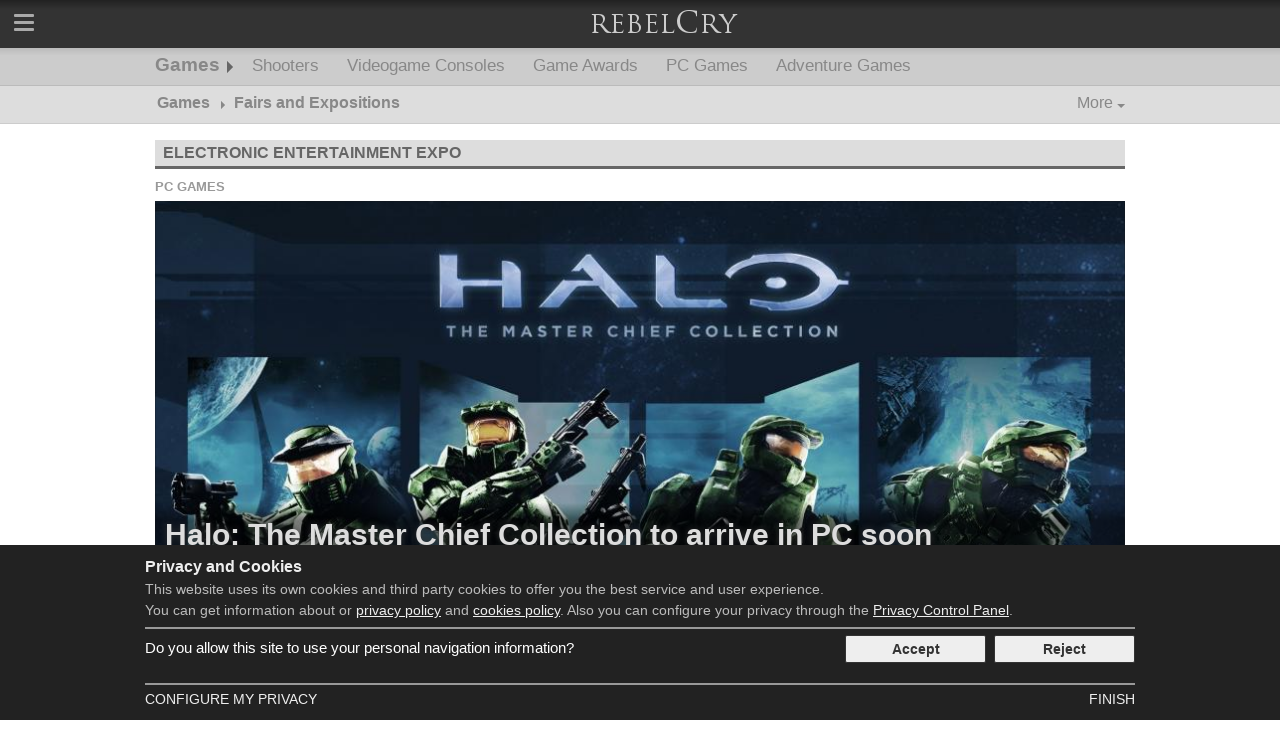

--- FILE ---
content_type: text/html; charset=UTF-8
request_url: https://rebelcry.com/en/games/fairs/
body_size: 11731
content:
<!DOCTYPE html><html lang="en"><head><meta charset="utf-8" /><meta name="lang" content="en" /><title>Fairs and Expositions - Games - RebelCry</title><meta name="description" content="News, video and galleries about Fairs and Expositions like E3, Playstation Showcase, Gamescom, Tokyo Game Show." /><meta property="og:title" content="Fairs and Expositions - Games - RebelCry" /><meta property="og:type" content="article" /><meta property="og:description" content="News, video and galleries about Fairs and Expositions like E3, Playstation Showcase, Gamescom, Tokyo Game Show." /><meta property="og:url" content="https://rebelcry.com/en/games/fairs/" /><meta property="og:site_name" content="RebelCry" /><link rel="alternate" type="application/rss+xml" title="RebelCry" href="https://rebelcry.com/en/rss/feed.xml" /><meta name="viewport" content="width=device-width, initial-scale=1"><link rel="preconnect" href="https://fonts.gstatic.com/"><link rel="preconnect" href="https://pagead2.googlesyndication.com"><link rel="preconnect" href="https://www.google-analytics.com"><link rel="preconnect" href="https://googleads.g.doubleclick.net"><link rel="preconnect" href="https://tpc.googlesyndication.com"><link rel="preconnect" href="https://www.google.com"><link rel="preconnect" href="https://www.gstatic.com"><link rel="preconnect" href="https://www.googletagservices.com"><link rel="apple-touch-icon" sizes="57x57" href="/apple-icon-57x57.png" /><link rel="apple-touch-icon" sizes="60x60" href="/apple-icon-60x60.png" /><link rel="apple-touch-icon" sizes="72x72" href="/apple-icon-72x72.png" /><link rel="apple-touch-icon" sizes="76x76" href="/apple-icon-76x76.png" /><link rel="apple-touch-icon" sizes="114x114" href="/apple-icon-114x114.png" /><link rel="apple-touch-icon" sizes="120x120" href="/apple-icon-120x120.png" /><link rel="apple-touch-icon" sizes="144x144" href="/apple-icon-144x144.png" /><link rel="apple-touch-icon" sizes="152x152" href="/apple-icon-152x152.png" /><link rel="apple-touch-icon" sizes="180x180" href="/apple-icon-180x180.png" /><link rel="icon" type="image/png" sizes="192x192" href="/android-icon-192x192.png" /><link rel="icon" type="image/png" sizes="32x32" href="/favicon-32x32.png" /><link rel="icon" type="image/png" sizes="96x96" href="/favicon-96x96.png" /><link rel="icon" type="image/png" sizes="16x16" href="/favicon-16x16.png" /><link rel="manifest" href="/en/manifest.json" /><meta name="msapplication-TileColor" content="#ffffff" /><meta name="msapplication-TileImage" content="/ms-icon-144x144.png" /><meta name="theme-color" content="#222222" /><link rel="canonical" href="https://rebelcry.com/en/games/fairs/" /><link rel="alternate" href="https://rebelcry.com/es/juegos/ferias/" hreflang="es" /><link rel="alternate" href="https://rebelcry.com/en/games/fairs/" hreflang="en" /><style>@charset "UTF-8";.rx-px{position:absolute;left:0;top:0}.cf:after,.cf:before{content:" ";display:table}.cf:after{clear:both}article,figure,h1,h2,h3,li,ol,p,section,ul{margin:0;padding:0;font-size:16px}li,ol,ul{list-style-type:none}img{border:0;width:100%;height:auto}a{text-decoration:none}figure a img{display:block}.center{text-align:center}.center-reset{margin:0 auto;text-align:left}.diac{margin:0 auto;text-align:center}.diac-content{width:100%;text-align:center;padding-top:10px;position:relative;border-top:1px solid #aaa;margin-top:25px}.diac-content:before{content:"ADVERTISING";position:absolute;text-align:center;background:#fff;width:auto;right:0;font-size:9px;color:#888;top:-8px;padding:0 10px}.diac-content:after{content:" ";position:absolute;text-align:center;background:#fff;width:auto;left:0;font-size:9px;color:#888;top:-8px;padding:0 0 0 10px;white-space:pre}.diac-CCCxDC{margin:0 auto;width:300px}.diac-CCCxCCL{margin:0 auto;width:300px;height:250px}@font-face{font-family:journalism;src:url(/css/fonts/journalism.eot);src:url(/css/fonts/journalism.eot?#iefix) format("embedded-opentype"),url(/css/fonts/journalism.woff2) format("woff2"),url(/css/fonts/journalism.woff) format("woff"),url(/css/fonts/journalism.ttf) format("truetype"),url(/css/fonts/journalism.svg#journalism) format("svg");font-weight:400;font-style:normal;font-display:fallback}[class*=" icon-"]:before,[class^=icon-]:before{font-family:journalism!important;font-style:normal!important;font-weight:400!important;font-variant:normal!important;text-transform:none!important;speak:none;line-height:1;-webkit-font-smoothing:antialiased;-moz-osx-font-smoothing:grayscale}.icon-twitter:before{content:"\61"}.icon-facebook:before{content:"\63"}.icon-search:before{content:"\6a"}.icon-rss:before{content:"\74"}.icon-feedburner:before{content:"\75"}body{margin:0;text-align:center;font-family:Helvetica,Arial,sans-serif;font-size:16px;padding-top:48px;text-align:center}header .main{position:fixed;top:0;width:100%;z-index:10;background:#222;background:-moz-linear-gradient(top,#222 0,#333 20%);background:-webkit-gradient(linear,left top,left bottom,color-stop(0,#222),color-stop(20%,#333));background:-webkit-linear-gradient(top,#222 0,#333 20%);background:-o-linear-gradient(top,#222 0,#333 20%);background:-ms-linear-gradient(top,#222 0,#333 20%);background:linear-gradient(to bottom,#222 0,#333 20%);height:48px}header .main a.nav-button{color:#aaa;height:34px;width:48px;display:block;font-size:21px;padding-top:14px}header .main a.icon-search{float:right}header .main a.nav-menu{float:left;position:relative}.nav-menu span{margin:0 auto;position:relative;top:7px}.nav-menu span:after,.nav-menu span:before{position:absolute;content:''}.nav-menu span,.nav-menu span:after,.nav-menu span:before{width:20px;height:3px;background-color:#aaa;display:block;border-radius:1px}.nav-menu span:before{margin:-7px 0 0}.nav-menu span:after{margin:7px 0 0}header .main a.logo{display:block;color:#aaa;text-decoration:none;font-size:24px;padding-bottom:9px;height:38px}header .main a.logo img{width:160px;height:48px}header .main .search-box{width:100%;background:#afafaf;position:fixed;right:0;margin-top:1px}header .main .search-box input[type=text]{width:80%;border:0;background:#afafaf;padding:15px 10px;font-size:16px;color:#333;float:left}header .main .search-box .icon-search{width:48px;height:38px;border:0;color:#aaa;font-size:22px;float:right;padding-top:10px;background:#656565}header nav.secondary{background:#bbb;background:-moz-linear-gradient(top,#bbb 0,#ccc 20%);background:-webkit-gradient(linear,left top,left bottom,color-stop(0,#bbb),color-stop(20%,#ccc));background:-webkit-linear-gradient(top,#bbb 0,#ccc 20%);background:-o-linear-gradient(top,#bbb 0,#ccc 20%);background:-ms-linear-gradient(top,#bbb 0,#ccc 20%);background:linear-gradient(to bottom,#bbb 0,#ccc 20%);border-bottom:1px solid #bbb;height:37px;position:relative;z-index:4;overflow:hidden}header nav.secondary ul li{float:left}header nav.secondary ul li .str{position:absolute;width:100%;left:0;text-align:center;background:#e5e5e5;border-bottom:1px solid #ccc;padding-bottom:16px}header nav.secondary ul li div ul{margin:0 auto;text-align:left;display:table}header nav.secondary ul li div ul li{display:inline;width:19%;margin-right:2%}header nav.secondary ul li div ul li ul{margin:0}header nav.secondary ul li div ul li:last-child{width:37%;margin-right:0}header nav.secondary ul li div ul li ul li{float:none;margin-right:2%}header nav.secondary ul li div ul li ul li ul{width:100%}header nav.secondary ul li div ul li ul li ul li{display:block;width:auto}header nav.secondary ul li a{color:#888;padding:8px 12px 0 12px;height:30px;display:inline-block;position:relative;font-size:17px}header nav.secondary ul li a.hl,header nav.secondary ul li a.section{font-family:Helvetica,Arial,sans-serif;margin-right:2px;margin-left:2px}header nav.secondary ul li a.section{font-weight:700;padding-top:6px;margin-right:6px;font-size:19px;padding-left:8px;height:31px}header nav.secondary ul li a.section:after{content:"";position:absolute;right:-7px;bottom:12px;border:6px solid transparent;border-left-color:#666;width:0;height:0;background:0 0}header nav.secondary ul li div ul li ul li a{font-size:14px;font-weight:700;display:block;width:100%;padding:0;height:auto;margin-top:16px;margin-bottom:.32px}header nav.secondary ul li div ul li ul li ul li a{font-size:13px;font-weight:400;border:0;display:inline;width:auto;white-space:nowrap;margin-right:2%}header nav.terciary{background:#ddd;border-bottom:1px solid #ccc;height:37px;position:relative;font-family:Helvetica,Arial,sans-serif;z-index:3;overflow:hidden}header nav.terciary ol{position:relative}header nav.terciary ol li{float:left}header nav.terciary ol li a{color:#888;padding:8px 12px 0 12px;height:30px;display:inline-block;position:relative;font-size:16px}header nav.terciary ol li a.hl{font-weight:700}header nav.terciary ol li a.hl:after{content:"";position:absolute;right:-7px;bottom:15px;border:4px solid transparent;border-left-color:#888;width:0;height:0;background:0 0}header nav.terciary ol li.more{position:absolute;top:0;right:0}header nav.terciary ol li.more>a{padding-right:22px;display:block}header nav.terciary ol li.more>a:after{content:"";position:absolute;right:10px;bottom:12px;border:4px solid transparent;border-top-color:#888;width:0;height:0;background:0 0}header nav.terciary ol li.more ul{position:absolute;right:0;top:38px;width:300px;z-index:3;background:#bbb}header nav.terciary ol li.more ul li{float:none;border-bottom:1px solid #aaa}header nav.terciary ol li.more ul li a{font-size:15px;padding:5px 12px;height:20px;color:#666;display:block}header nav.primary{width:100%;background:#e5e5e5;position:fixed;border-bottom:1px solid #ccc;top:48px;z-index:9999999}header nav.primary ul{width:100%}header nav.primary ul li.nav-section a{display:block;background:#ddd;border-bottom:1px solid #ccc;color:#666;text-align:left;padding:10px 0 10px 16px;font-weight:700}header nav.primary ul li.nav-content{background-color:#e5e5e5;padding-bottom:16px}header nav.primary ul li.nav-content ul>li:first-child ul li{float:left;width:20%;text-align:left}header nav.primary ul li.nav-content ul>li:first-child ul li a{font-size:14px;font-weight:700;display:block;width:100%;padding:0;height:auto;margin-top:16px;margin-bottom:.32px}header nav.primary ul li.nav-content ul>li:first-child ul li ul li{float:none;width:auto;display:block}header nav.primary ul li.nav-content ul>li:first-child ul li ul li a{font-size:13px;font-weight:400;border:0;display:inline;width:auto;white-space:nowrap;margin-right:2%}header nav.primary ul li.nav-content ul>li:last-child ul{width:100%}header nav.primary ul li.nav-content ul>li:last-child ul li{width:100%;text-align:left;display:block}header nav.primary ul li.nav-content ul>li.nav-news ul li{float:none;border-bottom:1px solid #aaa;padding-bottom:10px}header nav.primary ul li.nav-content ul>li.nav-news ul li:last-child{border-bottom:0}header nav.primary ul li.nav-content ul>li.nav-news ul li article{border:0;padding:0;margin-top:10px}header nav.primary ul li.nav-content ul>li.nav-news ul li article figure{float:left;margin-right:2%;width:37%;position:relative}header nav.primary ul li.nav-content ul>li.nav-news ul li article figure:after{position:absolute;content:"";left:0;right:0;top:0;bottom:0;border:1px solid #555;z-index:2}header nav.primary ul li.nav-content ul>li.nav-news ul li article figure a{margin:0;padding:0}header nav.primary ul li.nav-content ul>li.nav-news ul li article figure a img{width:100%;height:auto}header nav.primary ul li.nav-content ul>li.nav-news ul li article .up-title a{font-size:11px;margin:0;font-weight:700;color:#888}header nav.primary ul li.nav-content ul>li.nav-news ul li article .title{line-height:14px;padding-bottom:3px}header nav.primary ul li.nav-content ul>li.nav-news ul li article .title a{font-size:13px;margin:0;color:#777;font-weight:700}header nav.primary ul li.nav-content ul>li.nav-news ul li article .summary{font-size:11px;color:#888}header nav.primary ul li.nav-content ul>li:first-child ul li a{color:#888}.news-grid{margin-top:16px}.news-grid h2{background-color:#ddd;border-bottom:3px solid #666}.news-grid h2 a,.news-grid h2 span{display:block;padding:4px 8px;color:#666;text-transform:uppercase}.news-grid .heading,.news-grid .heading-s{min-height:26px}.news-grid .heading-s h2 a{font-size:14px;padding:2px 8px}.news-grid .over{margin:8px 0 6px 0}.news-grid .over a{font-size:13px;color:#999;text-decoration:none;text-transform:uppercase;font-weight:700}.news-grid .title a{color:#666;font-weight:700;text-decoration:none;font-size:18px}.news-grid .summary{font-size:15px;color:#aaa}.news-grid .info{font-size:15px;text-decoration:none;font-weight:700}.news-grid .info .author{color:#888}.news-grid .info a.date{color:#aaa;margin-right:8px;padding-right:8px}.news-grid figure{position:relative}.news-grid article figure a:after{position:absolute;content:"";left:0;right:0;top:0;bottom:0;border:1px solid rgba(20,20,20,.25);z-index:2}.news-grid figure{margin-bottom:8px}.news-grid figure a.video:before{font-family:journalism;content:"\70";position:absolute;z-index:2;color:#fff;text-align:center;border:3px solid #fff;border-radius:100%;padding:3px 3px 3px 8px;opacity:.7;width:43px;height:48px;top:calc(50% - 24px);left:calc(50% - 24px);font-size:44px;text-shadow:0 0 8px #000;background:rgba(0,0,0,.25)}.news-grid .big .title{font-size:24px}.news-grid .horizontal{position:relative}.news-grid article.vertical{position:relative}.news-grid article.vertical .info{display:none}.news-grid article.vertical .summary{display:none}.news-grid article.vertical figure{margin-bottom:0}.pagination-wrapper{width:98%;margin:15px 1% 15px 1%}.pagination{padding-left:8px}.pagination li{float:left;margin-right:1%}.pagination li:last-child{margin-right:0}.pagination li a{display:block;padding:13px 0;font-size:15px;font-weight:700;border:1px solid #ccc;background:#e3e3e3;text-align:center;color:#666}.pagination li.selected a{background:#bbb;border:1px solid #aaa}footer{width:100%;text-align:center;background:#222;padding-bottom:0}footer .footer-content{margin:0 auto;text-align:left;margin-top:20px;padding:12px 0}footer .footer-content a{color:#ddd}footer .footer-content .logo{float:left;padding-right:20px;color:#aaa;margin-left:2%}footer .footer-content .logo .copy{font-size:12px;padding-left:8px}footer .footer-content .legal{float:left;padding-right:20px;width:42%;margin-left:4%}footer .footer-content .legal a{font-size:13px}footer .footer-content .social{float:right;margin-right:2%}footer .footer-content .social li{float:left;margin-right:10px}footer .footer-content .social a{display:block;width:24px;height:26px;border-radius:100%;border:2px solid #666;background:#333;padding:4px 5px 5px 7px;font-size:22px}#cookie_message{width:92%;position:fixed;bottom:0;background:#222;padding:13px 4%;text-align:center;z-index:10000}#cookie_message .cookie_container{margin:0 auto;position:relative}#cookie_message .title{font-size:16px;font-weight:700;color:#eee;width:100%;text-align:left}#cookie_message .text{color:#bbb;width:100%;text-align:left;margin-bottom:9px}#cookie_message .text a{color:#eee;text-decoration:underline}#cookie_message .text p{font-size:14px;margin:5px 0}#cookie_message .buttons{margin:0 auto;margin-bottom:10px;margin-top:10px;width:290px}#cookie_message .buttons a{border:1px solid #333;color:#333;padding:5px 3px;width:46%;display:block;background:#eee;font-size:14px;text-align:center;font-weight:700;border-radius:2px}#cookie_message .buttons a:first-child{margin-right:2%}#cookie_message .buttons #consent_true{float:left}#cookie_message .buttons #consent_false{float:right}#cookie_message .bottom{width:100%;border-top:2px solid #999;padding-top:6px}#cookie_message .bottom a{display:block;color:#eee;font-size:14px;text-transform:uppercase}#cookie_message .bottom a.more-privacy{float:left}#cookie_message .privacy{text-align:left;border-top:2px solid #999;padding-top:6px;position:relative;min-height:28px;padding-bottom:10px}#cookie_message .privacy .consent{font-size:15px;color:#fff;margin-top:4px}@media only screen and (max-width:768px){header nav.primary ul li.nav-section{width:49%;float:left}header nav.primary ul li.nav-content{width:50%;float:right}header nav.primary ul li.nav-content ul>li:first-child ul li{width:96%}header nav.primary ul li.nav-content ul>li:first-child ul li ul{display:none}header nav.primary ul li.nav-content ul>li:first-child{width:100%}header nav.primary ul li.nav-content ul>li:last-child{display:none}header nav.primary ul li.nav-content ul>li:first-child ul li a{border-bottom:1px solid #bbb;padding-bottom:10px;padding-top:13px;margin-top:0;padding-left:2%;position:relative}header nav.primary ul li.nav-content ul>li:first-child ul li a:after{content:"";position:absolute;right:8px;top:45%;border:6px solid transparent;border-top-color:#666}header nav.primary ul li.nav-content ul>li:first-child ul li ul li a:after{border:0}header nav.primary ul li.nav-content ul>li:first-child ul li ul li{padding-right:0}header nav.primary ul li.nav-content ul>li:first-child ul li ul li a{display:block;padding:10px 2%;white-space:normal;font-size:14px;border-bottom:1px solid #ccc;background:#fff;width:98%;margin-bottom:0}header nav.primary ul li.nav-content ul li ul{display:block;margin-bottom:0}header nav.primary ul li.nav-content ul li:first-child ul li{width:100%}header nav.secondary{display:none}header nav.terciary ol li.more ul{width:100%}header nav.terciary ol li a{font-weight:700}header nav.terciary ol li a.hl{display:none}header nav.terciary ol li:first-child a.hl{display:block}.news-grid .w12{width:100%}.news-grid .w8{width:100%}.news-grid .w6{width:50%;float:left}.news-grid .w4{width:50%;float:left}.news-grid .w3{width:50%;float:left}.news-grid .w12.m{width:98%;margin-left:1%;margin-right:1%}.news-grid .w8.m{width:98%;margin-left:1%;margin-right:1%}.news-grid .w6.m{width:48%;float:left;margin-left:1%;margin-right:1%}.news-grid .w4.m{width:48%;float:left;margin-left:1%;margin-right:1%}.news-grid .w3.m{width:48%;float:left;margin-left:1%;margin-right:1%}.news-grid .w8.m .w6.m:first-child{width:48.455%;margin-left:0;margin-right:1.545%}.news-grid .w8.m .w6.m:last-child{width:48.455%;margin-left:1.545%;margin-right:0}.news-grid .odd>article:last-child,.news-grid.odd>div:last-child{width:100%;margin-top:16px}.news-grid .odd>article.m:last-child,.news-grid.odd>div.m:last-child{width:98%;margin-top:16px}.news-grid .odd>article:last-child figure,.news-grid.odd>div:last-child figure{float:right;width:49%;margin-left:2%;margin-top:2%}.news-grid .odd>article:last-child .over,.news-grid.odd>div:last-child .over{float:left}.news-grid .odd>article:last-child .title,.news-grid.odd>div:last-child .title{clear:left}.news-grid article.vertical .title{position:absolute;bottom:1px;padding-bottom:10px;padding-top:10px;width:100%;background:-moz-linear-gradient(top,rgba(0,0,0,0) 0,rgba(0,0,0,.38) 18%,rgba(0,0,0,.38) 100%);background:-webkit-linear-gradient(top,rgba(0,0,0,0) 0,rgba(0,0,0,.38) 18%,rgba(0,0,0,.38) 100%);background:linear-gradient(to bottom,rgba(0,0,0,0) 0,rgba(0,0,0,.38) 18%,rgba(0,0,0,.38) 100%)}.news-grid article.vertical .title a{color:#eee;font-size:18px;width:92%;display:block;margin:10px 4% 0 4%}.news-grid .w4.diac{width:100%}.pagination li.wide{width:17%}.pagination li{width:8%}footer{padding-bottom:55px}footer .footer-content{width:100%}footer .footer-content .logo{width:46%}footer .footer-content .social{display:none}#cookie_message .cookie_container{width:100%;margin:0}#cookie_message{padding-bottom:55px}}@media only screen and (max-width:560px){.news-grid .w12{width:100%}.news-grid .w8{width:100%}.news-grid .w6{width:100%}.news-grid .w4{width:100%}.news-grid .w3{width:50%;float:left}.news-grid .w12.m{width:94%;margin-left:3%;margin-right:3%}.news-grid .w8.m{width:94%;margin-left:3%;margin-right:3%}.news-grid .w6.m{width:94%;float:left;margin-left:3%;margin-right:3%}.news-grid .w4.m{width:94%;float:left;margin-left:3%;margin-right:3%}.news-grid .w3.m{width:44%;float:left;margin-left:3%;margin-right:3%}.news-grid .w8.m .w6.m:first-child{width:100%;float:left;margin-left:0;margin-right:0}.news-grid .w8.m .w6.m:last-child{width:100%;float:left;margin-left:0;margin-right:0}.news-grid article.big.horizontal figure img{position:relative}.news-grid article.big.horizontal.h2 figure{overflow:hidden;width:100%;height:auto}.news-grid article.big.horizontal.h2 figure img{top:0;margin-top:0}.news-grid article.big.horizontal.h3 figure{overflow:hidden;width:100%;height:auto}.news-grid article.big.horizontal.h3 figure img{top:0;margin-top:0}.news-grid article.vertical .title{position:absolute;bottom:8px;padding-bottom:10px;padding-top:10px;width:100%;background:-moz-linear-gradient(top,rgba(0,0,0,0) 0,rgba(0,0,0,.38) 18%,rgba(0,0,0,.38) 100%);background:-webkit-linear-gradient(top,rgba(0,0,0,0) 0,rgba(0,0,0,.38) 18%,rgba(0,0,0,.38) 100%);background:linear-gradient(to bottom,rgba(0,0,0,0) 0,rgba(0,0,0,.38) 18%,rgba(0,0,0,.38) 100%)}.news-grid article.vertical .title a{color:#eee;font-size:18px;width:92%;display:block;margin:10px 4% 0 4%}.news-grid .odd>article:last-child,.news-grid.odd>div:last-child{width:100%;margin-top:auto}.news-grid .odd>article.m:last-child,.news-grid.odd>div.m:last-child{width:94%;margin-top:auto}.news-grid .odd>article:last-child figure,.news-grid.odd>div:last-child figure{float:none;width:100%;margin-left:0;margin-top:0}.news-grid .odd>article:last-child .over,.news-grid.odd>div:last-child .over{float:none}.news-grid .odd>article:last-child .title,.news-grid.odd>div:last-child .title{clear:none}.news-grid article{margin-bottom:4px;padding-bottom:8px;border-bottom:1px solid #ccc}.news-grid article:last-child{border-bottom:0}.pagination .h-s{display:none}.pagination li.wide{width:27%}.pagination li{width:13%}}@media only screen and (min-width:769px){.w{width:100%}header nav.primary ul li.nav-section{width:40%;float:left}header nav.primary ul li.nav-content{width:59%;float:right}header nav.primary ul li.nav-content ul>li:first-child ul li{width:48%}header nav.primary ul li.nav-content ul>li:first-child{width:100%;float:none}header nav.primary ul li.nav-content ul>li:last-child{width:100%;float:none}header nav.primary ul li.nav-content ul>li ul{display:block;margin-bottom:6px}header nav.primary ul li.nav-content ul>li.nav-news{border-top:1px solid #aaa;margin-top:20px;width:97%}.news-grid .w12{width:100%}.news-grid .w8{width:66.6666%;float:left}.news-grid .w6{width:50%;float:left}.news-grid .w4{width:33.3333%;float:left}.news-grid .w3{width:25%;float:left}.news-grid .w12.m{width:98%;margin-left:1%;margin-right:1%}.news-grid .w8.m{width:64.6666%;float:left;margin-left:1%;margin-right:1%}.news-grid .w6.m{width:48%;float:left;margin-left:1%;margin-right:1%}.news-grid .w4.m{width:31.3333%;float:left;margin-left:1%;margin-right:1%}.news-grid .w3.m{width:23%;float:left;margin-left:1%;margin-right:1%}.news-grid .w8.m .w6.m:first-child{width:48.455%;margin-left:0;margin-right:1.545%}.news-grid .w8.m .w6.m:last-child{width:48.455%;margin-left:1.545%;margin-right:0}.news-grid article.big.horizontal figure img{position:absolute}.news-grid article.big.horizontal.h2 figure{overflow:hidden;width:100%;height:250px}.news-grid article.big.horizontal.h2 figure img{top:38%;margin-top:-18%}.news-grid article.big.horizontal.h3 figure{overflow:hidden;width:100%;height:400px}.news-grid article.big.horizontal.h3 figure img{top:0;margin-top:0}.news-grid article.vertical .title{position:absolute;bottom:0;padding-bottom:10px;padding-top:10px;width:100%;background:-moz-linear-gradient(top,rgba(0,0,0,0) 0,rgba(0,0,0,.38) 18%,rgba(0,0,0,.38) 100%);background:-webkit-linear-gradient(top,rgba(0,0,0,0) 0,rgba(0,0,0,.38) 18%,rgba(0,0,0,.38) 100%);background:linear-gradient(to bottom,rgba(0,0,0,0) 0,rgba(0,0,0,.38) 18%,rgba(0,0,0,.38) 100%)}.news-grid article.vertical .title a{color:#eee;font-size:18px;width:92%;display:block;margin:10px 4% 0 4%}.news-grid .w4.diac{width:40%}.pagination li.wide{width:14%}.pagination li{width:6%}}@media only screen and (min-width:850px){.news-grid .w4.diac{width:38%}}@media only screen and (min-width:900px){.news-grid .w4.diac{width:34%}}@media only screen and (min-width:990px){.w-full{width:100%}.w{width:990px}header nav.primary ul li.nav-section{width:20%;float:left}header nav.primary ul li.nav-content{margin-left:1%;width:79%;float:right}header nav.primary ul li.nav-content ul>li:first-child{width:50%;float:left}header nav.primary ul li.nav-content ul>li:last-child{width:48%;margin-right:2%;float:right}header nav.primary ul li.nav-content ul>li:first-child ul li{width:50%}header nav.primary ul li.nav-content ul>li.nav-news{border:0;margin-top:0}.news-grid>div{width:100%}.pagination li.wide{width:10%}.pagination li{width:5%}.news-grid .w4.diac{width:31.3333%}.news-grid .horizontal .ov{position:absolute;bottom:0;padding-top:15px;width:100%;background:-moz-linear-gradient(top,rgba(0,0,0,0) 0,rgba(0,0,0,.5) 18%,rgba(0,0,0,.5) 100%);background:-webkit-linear-gradient(top,rgba(0,0,0,0) 0,rgba(0,0,0,.5) 18%,rgba(0,0,0,.5) 100%);background:linear-gradient(to bottom,rgba(0,0,0,0) 0,rgba(0,0,0,.5) 18%,rgba(0,0,0,.5) 100%)}.news-grid .horizontal .title{width:100%}.news-grid .horizontal .title a{margin:0 10px 0 10px;display:block;color:#ddd;text-shadow:0 0 7px #333}.news-grid .horizontal .info{padding:0 0 5px 10px}.news-grid .horizontal .summary{padding:0 0 10px 10px;color:#ddd}.news-grid .horizontal .info .author{color:#bbb}.news-grid .horizontal.h3 .title a{margin:0 0 5px 10px;font-size:30px}.news-grid .horizontal.h3 .info{padding:0 10px 5px 10px}.news-grid .horizontal.h3 .summary{padding:0 10px 5px 10px;color:#ddd}footer .footer-content{width:990px}footer .footer-content .logo{width:220px}footer .footer-content .social{display:block}#cookie_message .cookie_container{width:990px;margin:0 auto}#cookie_message .buttons{float:right;width:290px;margin-top:0}#cookie_message .privacy .consent{float:left;width:700px}}@media only screen and (min-width:1100px){header nav.primary>ul{width:100%}header nav.primary ul li.nav-content ul{width:100%;position:relative}header nav.primary ul li.nav-content ul>li:first-child{width:60%;float:left}header nav.primary ul li.nav-content ul>li:last-child{width:38%;margin-right:2%;float:right}header nav.primary ul li.nav-content ul>li:first-child ul li{width:33.3333%}.news-grid article.big.horizontal figure img{position:absolute}.news-grid article.big.horizontal.h2 figure{overflow:hidden;width:100%;height:300px}.news-grid article.big.horizontal.h2.xCCL figure{overflow:hidden;width:100%;height:250px}.news-grid article.big.horizontal.h2 figure img{top:38%;margin-top:-18%}.news-grid article.big.horizontal.h3 figure{overflow:hidden;width:100%;height:400px}.news-grid article.big.horizontal.h3 figure img{top:0;margin-top:0}}</style><script type="text/javascript" src="/js/build/x.js?h=2b219f9b11" async></script><script type="text/javascript">anonymousAds = 1;</script><script type="application/ld+json">{"@context": "https://schema.org","@type": "WebSite","name": "Rebelcry","alternateName": "RebelCry","url": "https://rebelcry.com/en/"}</script><script type="application/ld+json">{"@context": "https://schema.org","@type": "Organization","name": "Rebelcry","url": "https://rebelcry.com/en/","logo": "https://rebelcry.com/img/rebelcry_logo_400x400.jpg","sameAs": []}</script><script type="application/ld+json">{"@context": "https://schema.org","@type": "ItemList","url": "https://rebelcry.com/en/games/fairs/","itemListElement": [{"@type": "ListItem","position": 1,"url": "https://rebelcry.com/en/games/halo-master-chief-collection-arrive-soon-2893.html"},{"@type": "ListItem","position": 2,"url": "https://rebelcry.com/en/games/ghost-tsushima-trailer-2626.html"}]}</script><style>.terciary{clear:both;}</style></head><body><header><div class="main"><a href="#" class="nav-menu collapse nav-button"><span></span></a><!--<a href="#" class="icon-search nav-button"></a><a href="#" class="icon-globe nav-button"></a>--><a href="/en/" class="logo"><img src="/img/rebelcry_logo_160x48.png" alt="RebelCry" width="160" height="48" /></a></div><nav class="primary" style="display:none;"><ul><li class="nav-section"><ul class="cf"><li><div><a href="/en/society/" id="nav-menu-society">Society</a></div></li><li><div><a href="/en/games/" id="nav-menu-games">Games</a></div></li><li><div><a href="/en/science/" id="nav-menu-science">Science</a></div></li><li><div><a href="/en/places/" id="nav-menu-places">Places</a></div></li><li><div><a href="/en/nature/" id="nav-menu-nature">Nature</a></div></li><li><div><a href="/en/technology/" id="nav-menu-technology">Technology</a></div></li><li><div><a href="/en/economy/" id="nav-menu-economy">Economy</a></div></li><li><div><a href="/en/home/" id="nav-menu-home">Home</a></div></li><li><div><a href="/en/health/" id="nav-menu-health">Health</a></div></li><li><div><a href="/en/leusire/" id="nav-menu-leusire">Leusire</a></div></li><li><div><a href="/en/fashion/" id="nav-menu-fashion">Fashion</a></div></li><li><div><a href="/en/tv-shows/" id="nav-menu-tv-shows">TV Shows</a></div></li></ul></li><li class="nav-content"><ul id="nav-content-society"><li class="cf"><ul><li><div><a href="/en/society/companies/">Companies</a></div><ul><li><a href="/en/society/companies/videogames-companies/">Videogames companies</a></li><li><a href="/en/society/companies/car-manufacturers/">Car Manufacturers</a></li><li><a href="/en/society/companies/hardware-manufacturers/">Hardware Manufacturers</a></li></ul></li><li><div><a href="/en/society/weddings/">Weddings</a></div></li><li><div><a href="/en/society/people/">People</a></div><ul><li><a href="/en/society/people/norman-reedus/">Norman Reedus</a></li><li><a href="/en/society/people/hideo-kojima/">Hideo Kojima</a></li><li><a href="/en/society/people/guillermo-del-toro/">Guillermo del Toro</a></li></ul></li><li><div><a href="/en/society/transport/">Transport</a></div><ul><li><a href="/en/society/transport/cars/">Cars</a></li></ul></li><li><div><a href="/en/society/seniors/">Seniors</a></div></li><li><div><a href="/en/society/movements/">Movements</a></div></li><li><div><a href="/en/society/education/">Education</a></div></li></ul></li><li class="cf nav-news"><ul><li class="cf"><article><div><p class="up-title"><a href="/en/games/simulation/starfield/">Starfield</a></p><p class="title"><a href="/en/games/starfield-new-details-gameplay-lore-game-engine-3086.html">Starfield: New Details of the Gameplay, Game Engine and the Lore for the next Bethesda Game</a></p><p class="summary">We have learnt new details about the next exclusive for Xbox Series and PC that is arriving next year from the developers of Fallout 4 and Skyrim</p></div></article></li><li class="cf"><article><div><p class="up-title"><a href="/en/games/consoles/playstation/playstation-plus/">Playstation Plus</a></p><p class="title"><a href="/en/games/these-could-games-plus-march-2021-3021.html">These could be the games for PS Plus March 2021</a></p><p class="summary">The announcement will happened soon and here are the predictions from the community and press media</p></div></article></li><li class="cf"><article><div><p class="up-title"><a href="/en/society/">Society</a></p><p class="title"><a href="/en/society/2020/10/27/outsmarting-squirrels---birdfeeder--natural-way-2969.html">Outsmarting Squirrels at The Birdfeeder, The Natural Way</a></p><p class="summary">Covid-19 caused us all to spend much more time at home, reconnecting with a welcomed resurgence of simple pleasures and fundamental pursuits, which were nearly lost in our frenzied day-to-day lives</p></div></article></li></ul></li></ul><ul id="nav-content-games" style="display:none;"><li class="cf"><ul><li><div><a href="/en/games/shooters/">Shooters</a></div><ul><li><a href="/en/games/shooters/battlefield/">Battlefield</a></li><li><a href="/en/games/shooters/rainbow-six/">Rainbow Six</a></li><li><a href="/en/games/shooters/destiny/">Destiny</a></li></ul></li><li><div><a href="/en/games/consoles/">Consoles</a></div><ul><li><a href="/en/games/consoles/playstation/">Playstation</a></li><li><a href="/en/games/consoles/xbox/">Xbox</a></li><li><a href="/en/games/consoles/nintendo/">Nintendo</a></li></ul></li><li><div><a href="/en/games/awards/">Awards</a></div><ul><li><a href="/en/games/awards/the-game-awards/">The Game Awards</a></li></ul></li><li><div><a href="/en/games/pc-games/">PC Games</a></div></li><li><div><a href="/en/games/adventure/">Adventure</a></div><ul><li><a href="/en/games/adventure/bloodborne/">Bloodborne</a></li><li><a href="/en/games/adventure/red-dead/">Red Dead</a></li><li><a href="/en/games/adventure/tomb-raider/">Tomb Raider</a></li></ul></li><li><div><a href="/en/games/mods/">Mods</a></div></li><li><div><a href="/en/games/graphical-adventure/">Graphical Adventure</a></div><ul></ul></li><li><div><a href="/en/games/survival/">Survival</a></div><ul><li><a href="/en/games/survival/pubg/">PUBG</a></li></ul></li><li><div><a href="/en/games/driving-games/">Driving Games</a></div><ul><li><a href="/en/games/driving-games/gran-turismo/">Gran Turismo</a></li><li><a href="/en/games/driving-games/the-crew-2/">The Crew 2</a></li></ul></li><li><div><a href="/en/games/fairs/">Fairs</a></div><ul><li><a href="/en/games/fairs/e3/">E3</a></li></ul></li></ul></li><li class="cf nav-news"><ul><li class="cf"><article><div><p class="up-title"><a href="/en/games/simulation/starfield/">Starfield</a></p><p class="title"><a href="/en/games/starfield-new-details-gameplay-lore-game-engine-3086.html">Starfield: New Details of the Gameplay, Game Engine and the Lore for the next Bethesda Game</a></p><p class="summary">We have learnt new details about the next exclusive for Xbox Series and PC that is arriving next year from the developers of Fallout 4 and Skyrim</p></div></article></li><li class="cf"><article><div><p class="up-title"><a href="/en/games/shooters/battlefield/battlefield-2042/">Battlefield 2042</a></p><p class="title"><a href="/en/games/battlefield-2042-open-beta-delayed-3085.html">Battlefield 2042: Open Beta Delayed</a></p><p class="summary">Electronic Arts has announced officially that Battlefield 2042 is getting delayed due to the pandemic</p></div></article></li><li class="cf"><article><div><p class="up-title"><a href="/en/games/consoles/playstation/playstation-plus/">Playstation Plus</a></p><p class="title"><a href="/en/games/final-fantasy-remake-could-arrive-plus-march-2021-3025.html">Final Fantasy VII Remake could arrive in PS Plus March 2021</a></p><p class="summary">Following a rumour in a tweet, the remake of the Final Fantasy VII title could arrive free to the Playstation Plus collection</p></div></article></li></ul></li></ul><ul id="nav-content-science" style="display:none;"><li class="cf"><ul><li><div><a href="/en/science/astronomy/">Astronomy</a></div><ul><li><a href="/en/science/astronomy/stars/">Stars</a></li></ul></li></ul></li><li class="cf nav-news"><ul><li class="cf"><article><div><p class="up-title"><a href="/en/nature/volcanoes/">Volcanoes</a></p><p class="title"><a href="/en/nature/2017/12/18/island-that-appeared-ocean-still-stands-2420.html">The Island that Appeared in the Ocean and Still Stands</a></p><p class="summary">Scientifics are impressed how the Island can still stand after the volcano eruption in 2014</p></div></article></li><li class="cf"><article><div><p class="up-title"><a href="/en/society/">Society</a></p><p class="title"><a href="/en/society/2017/08/21/view-solar-eclipse-safetly-2238.html">How to View the Solar Eclipse Safetly</a></p><p class="summary">If you want to see the Total Eclipse happening tonight in the US, read this guide to do it without damaging your eyes</p></div></article></li></ul></li></ul><ul id="nav-content-places" style="display:none;"><li class="cf"><ul><li><div><a href="/en/places/continents/">Continents</a></div><ul><li><a href="/en/places/continents/asia/">Asia</a></li><li><a href="/en/places/continents/oceania/">Oceania</a></li></ul></li><li><div><a href="/en/places/travel/">Travel</a></div></li><li><div><a href="/en/places/countries/">Countries</a></div><ul><li><a href="/en/places/countries/usa/">USA</a></li><li><a href="/en/places/countries/spain/">Spain</a></li><li><a href="/en/places/countries/japan/">Japan</a></li></ul></li></ul></li><li class="cf nav-news"><ul><li class="cf"><article><div><p class="up-title"><a href="/en/society/companies/car-manufacturers/volvo/">Volvo</a></p><p class="title"><a href="/en/society/electric-created-volvo-start-working-singapore-2022-2891.html">The Electric Bus Created by Volvo to Start Working in Singapore as for 2022</a></p><p class="summary">The sweden company is working in an electric and autonomous bus that can carry up to 80 passengers</p></div></article></li><li class="cf"><article><div><p class="up-title"><a href="/en/technology/">Technology</a></p><p class="title"><a href="/en/technology/japan-launches-first-experimental-space-elevator-2760.html">Japan launches the first experimental space elevator</a></p><p class="summary">The test will provide information to the engineers about how a bigger elevator could work in the space</p></div></article></li><li class="cf"><article><div><p class="up-title"><a href="/en/nature/volcanoes/">Volcanoes</a></p><p class="title"><a href="/en/nature/2017/12/18/island-that-appeared-ocean-still-stands-2420.html">The Island that Appeared in the Ocean and Still Stands</a></p><p class="summary">Scientifics are impressed how the Island can still stand after the volcano eruption in 2014</p></div></article></li></ul></li></ul><ul id="nav-content-nature" style="display:none;"><li class="cf"><ul><li><div><a href="/en/nature/volcanoes/">Volcanoes</a></div></li><li><div><a href="/en/nature/environment/">Environment</a></div></li></ul></li><li class="cf nav-news"><ul><li class="cf"><article><div><p class="up-title"><a href="/en/society/">Society</a></p><p class="title"><a href="/en/society/2020/10/27/outsmarting-squirrels---birdfeeder--natural-way-2969.html">Outsmarting Squirrels at The Birdfeeder, The Natural Way</a></p><p class="summary">Covid-19 caused us all to spend much more time at home, reconnecting with a welcomed resurgence of simple pleasures and fundamental pursuits, which were nearly lost in our frenzied day-to-day lives</p></div></article></li><li class="cf"><article><div><p class="up-title"><a href="/en/society/">Society</a></p><p class="title"><a href="/en/society/2018/08/05/new-bedding-line-boasts-recycled-materials-2685.html">New Bedding Line Boasts Recycled Materials</a></p><p class="summary">Global interest in socially conscious, eco-friendly products has exploded over the last two decades. Now it extends not only to paper and packaging, but to high-end sectors such as clothing and home goods</p></div></article></li><li class="cf"><article><div><p class="up-title"><a href="/en/technology/energy/nuclear/">Nuclear Energy</a></p><p class="title"><a href="/en/technology/2017/12/18/chernobyl-sarcophagus-final-gets-delayed-2421.html">Chernobyl Sarcophagus Final Set Up Gets Delayed</a></p><p class="summary">The ucranian authorities decided to delay the latest set up until May 2018</p></div></article></li></ul></li></ul><ul id="nav-content-technology" style="display:none;"><li class="cf"><ul><li><div><a href="/en/technology/smartphones/">Smartphones</a></div><ul><li><a href="/en/technology/smartphones/iphone/">iPhone</a></li></ul></li><li><div><a href="/en/technology/energy/">Energy</a></div><ul><li><a href="/en/technology/energy/nuclear/">Nuclear</a></li></ul></li><li><div><a href="/en/technology/driving/">Driving</a></div></li><li><div><a href="/en/technology/computers/">Computers</a></div><ul></ul></li><li><div><a href="/en/technology/internet/">Internet</a></div><ul></ul></li><li><div><a href="/en/technology/fairs/">Fairs</a></div><ul></ul></li></ul></li><li class="cf nav-news"><ul><li class="cf"><article><div><p class="up-title"><a href="/en/technology/">Technology</a></p><p class="title"><a href="/en/technology/japan-launches-first-experimental-space-elevator-2760.html">Japan launches the first experimental space elevator</a></p><p class="summary">The test will provide information to the engineers about how a bigger elevator could work in the space</p></div></article></li><li class="cf"><article><div><p class="up-title"><a href="/en/economy/">Economy</a></p><p class="title"><a href="/en/economy/2018/09/25/how-this-startup-will-kill--banner--2757.html">How This Startup Will Kill The Banner Ad</a></p><p class="summary">Banner ads are notoriously tuned out by consumers because they don't engage their attention and emotions</p></div></article></li><li class="cf"><article><div><p class="up-title"><a href="/en/society/">Society</a></p><p class="title"><a href="/en/society/2018/08/05/wallet-app-protects-family-debit-card-number-2684.html">E-Wallet App Protects Family Debit Card Number</a></p><p class="summary">Many families have a single debit or credit card shared among several individuals, including teens and college students who may lose track of purchases, buy from unsecured websites, or access money without clearing the amount with parents.</p></div></article></li></ul></li></ul><ul id="nav-content-economy" style="display:none;"><li class="cf"><ul><li><div><a href="/en/economy/jobs/">Jobs</a></div></li></ul></li><li class="cf nav-news"><ul><li class="cf"><article><div><p class="up-title"><a href="/en/society/companies/videogames-companies/">Videogames companies</a></p><p class="title"><a href="/en/society/gamestop-stock-fall-loss-after-company-selling-cancels-2860.html">GameStop stock fall: 27% loss in one day after the company selling cancels</a></p><p class="summary">The company selling video games in physical stores can not find who takes charge of the company which causes panic among investors</p></div></article></li><li class="cf"><article><div><p class="up-title"><a href="/en/economy/">Economy</a></p><p class="title"><a href="/en/economy/2018/09/25/celebrating-hispanic-heritage-month-2758.html">Celebrating Hispanic Heritage Month</a></p><p class="summary">While I always loved life on the open sea, I knew there was more that I wanted to explore</p></div></article></li><li class="cf"><article><div><p class="up-title"><a href="/en/economy/">Economy</a></p><p class="title"><a href="/en/economy/2018/09/25/how-this-startup-will-kill--banner--2757.html">How This Startup Will Kill The Banner Ad</a></p><p class="summary">Banner ads are notoriously tuned out by consumers because they don't engage their attention and emotions</p></div></article></li></ul></li></ul><ul id="nav-content-home" style="display:none;"><li class="cf"><ul><li><div><a href="/en/home/real-state/">Real State</a></div></li></ul></li><li class="cf nav-news"><ul><li class="cf"><article><div><p class="up-title"><a href="/en/home/">Home</a></p><p class="title"><a href="/en/home/2018/08/05/how--afford--pricier-house---neighborhood-you-love-2683.html">How to Afford a Pricier House in the Neighborhood You Love</a></p><p class="summary">When Danielle and Jimmy returned to their home state after three years in Germany, they spent the next six months looking for their first home.</p></div></article></li><li class="cf"><article><div><p class="up-title"><a href="/en/society/">Society</a></p><p class="title"><a href="/en/society/2018/08/05/new-bedding-line-boasts-recycled-materials-2685.html">New Bedding Line Boasts Recycled Materials</a></p><p class="summary">Global interest in socially conscious, eco-friendly products has exploded over the last two decades. Now it extends not only to paper and packaging, but to high-end sectors such as clothing and home goods</p></div></article></li><li class="cf"><article><div><p class="up-title"><a href="/en/home/">Home</a></p><p class="title"><a href="/en/home/2017/09/04/storm-doors-advantages--tips-for-your-home-2278.html">Storm Doors: Advantages and Tips for Your Home</a></p><p class="summary">The versatility of a storm door to transform your home and your comfort level</p></div></article></li></ul></li></ul><ul id="nav-content-health" style="display:none;"><li class="cf"><ul><li><div><a href="/en/health/nutrition/">Nutrition</a></div></li></ul></li><li class="cf nav-news"><ul><li class="cf"><article><div><p class="up-title"><a href="/en/economy/">Economy</a></p><p class="title"><a href="/en/economy/2018/09/25/celebrating-hispanic-heritage-month-2758.html">Celebrating Hispanic Heritage Month</a></p><p class="summary">While I always loved life on the open sea, I knew there was more that I wanted to explore</p></div></article></li><li class="cf"><article><div><p class="up-title"><a href="/en/health/">Health</a></p><p class="title"><a href="/en/health/2018/09/25/menopausal-women-find-help-for-painful-intercourse-2759.html">Menopausal Women Find Help for Painful Intercourse</a></p><p class="summary">Painful sex due to menopause can be a difficult and awkward topic to discuss with partners</p></div></article></li><li class="cf"><article><div><p class="up-title"><a href="/en/economy/jobs/">Jobs</a></p><p class="title"><a href="/en/economy/2017/09/04/football-frenzy-quick-tips--spice--football-season-2274.html">Football Frenzy: Quick Tips to Spice Up Football Season</a></p><p class="summary">t's the time of year to unpack the crockpots, pull out your team colors, and break out that Sunday football attire</p></div></article></li></ul></li></ul><ul id="nav-content-leusire" style="display:none;"><li class="cf"><ul><li><div><a href="/en/leusire/holidays/">Holidays</a></div></li></ul></li><li class="cf nav-news"><ul><li class="cf"><article><div><p class="up-title"><a href="/en/society/">Society</a></p><p class="title"><a href="/en/society/2020/10/27/outsmarting-squirrels---birdfeeder--natural-way-2969.html">Outsmarting Squirrels at The Birdfeeder, The Natural Way</a></p><p class="summary">Covid-19 caused us all to spend much more time at home, reconnecting with a welcomed resurgence of simple pleasures and fundamental pursuits, which were nearly lost in our frenzied day-to-day lives</p></div></article></li><li class="cf"><article><div><p class="up-title"><a href="/en/society/">Society</a></p><p class="title"><a href="/en/society/2018/08/05/summer-break-means--percent-break-for-educators-administrators-2682.html">Summer Break Means 25 Percent Break for Educators, Administrators</a></p><p class="summary">Teachers deserve every break they can get. Reports show that wages for educators have been declining, and some work two jobs to make ends meet. Meanwhile, many teachers pay out of their own pockets for books and supplies</p></div></article></li><li class="cf"><article><div><p class="up-title"><a href="/en/home/">Home</a></p><p class="title"><a href="/en/home/2018/08/05/how--afford--pricier-house---neighborhood-you-love-2683.html">How to Afford a Pricier House in the Neighborhood You Love</a></p><p class="summary">When Danielle and Jimmy returned to their home state after three years in Germany, they spent the next six months looking for their first home.</p></div></article></li></ul></li></ul><ul id="nav-content-fashion" style="display:none;"><li class="cf"></li><li class="cf nav-news"><ul><li class="cf"><article><div><p class="up-title"><a href="/en/society/">Society</a></p><p class="title"><a href="/en/society/2017/07/18/online-retailer-celebrates--amazing-teachers-2183.html">Online Retailer Celebrates 50 Amazing Teachers</a></p><p class="summary">Education is a cornerstone of our culture and society</p></div></article></li></ul></li></ul><ul id="nav-content-tv-shows" style="display:none;"><li class="cf"><ul><li><div><a href="/en/tv-shows/drama/">Drama</a></div><ul><li><a href="/en/tv-shows/drama/the-walking-dead/">The Walking Dead</a></li></ul></li></ul></li><li class="cf nav-news"><ul><li class="cf"><article><div><p class="up-title"><a href="/en/games/awards/">Game Awards</a></p><p class="title"><a href="/en/games/2017/12/07/norman-reedus-will-also-game-awards-2386.html">Norman Reedus will also be in The Game Awards</a></p><p class="summary">The actor who gives life to Daryl in The Walking Dead will support Kojima in the event before the possible announcement of Death Stranding</p></div></article></li></ul></li></ul></li></ul></nav><nav class="secondary"><ul class="center-reset w"><li><a href="/en/games/" class="section" title="Games">Games</a></li><li><a class="hl" href="/en/games/shooters/" title="Shooters">Shooters</a><div class="str" style="display:none"><ul class="w"><li><ul><li><a href="/en/games/shooters/battlefield/" title="Battlefield">Battlefield</a><ul><li><a href="/en/games/shooters/battlefield/battlefield-2042/" title="Battlefield 2042">Battlefield 2042</a></li></ul></li><li><a href="/en/games/shooters/rainbow-six/" title="Rainbow Six">Rainbow Six</a><ul><li><a href="/en/games/shooters/rainbow-six/rainbow-six-siege/" title="Rainbow Six: Siege">Rainbow Six: Siege</a></li></ul></li></ul></li><li><ul><li><a href="/en/games/shooters/destiny/" title="Destiny">Destiny</a><ul><li><a href="/en/games/shooters/destiny/destiny-2/" title="Destiny 2">Destiny 2</a></li></ul></li><li><a href="/en/games/shooters/far-cry/" title="Far Cry">Far Cry</a><ul><li><a href="/en/games/shooters/far-cry/far-cry-5/" title="Far Cry 5">Far Cry 5</a></li></ul></li></ul></li><li><ul><li><a href="/en/games/shooters/metro-exodus/" title="Metro Exodus">Metro Exodus</a></li><li><a href="/en/games/shooters/overwatch/" title="Overwatch">Overwatch</a></li></ul></li></ul></div></li><li><a class="hl" href="/en/games/consoles/" title="Videogame Consoles">Videogame Consoles</a><div class="str" style="display:none"><ul class="w"><li><ul><li><a href="/en/games/consoles/playstation/" title="Sony Playstation">Sony Playstation</a><ul><li><a href="/en/games/consoles/playstation/ps4/" title="Playstation 4">Playstation 4</a></li><li><a href="/en/games/consoles/playstation/playstation-plus/" title="Playstation Plus">Playstation Plus</a></li><li><a href="/en/games/consoles/playstation/playstation-store/" title="Playstation Store">Playstation Store</a></li></ul></li><li><a href="/en/games/consoles/xbox/" title="Xbox">Xbox</a><ul><li><a href="/en/games/consoles/xbox/xbox-one/" title="Xbox One">Xbox One</a></li><li><a href="/en/games/consoles/xbox/xbox-series-x/" title="Xbox Series X">Xbox Series X</a></li></ul></li></ul></li><li><ul><li><a href="/en/games/consoles/nintendo/" title="Nintendo">Nintendo</a><ul><li><a href="/en/games/consoles/nintendo/switch/" title="Nintendo Switch">Nintendo Switch</a></li></ul></li></ul></li></ul></div></li><li><a class="hl" href="/en/games/awards/" title="Game Awards">Game Awards</a><div class="str" style="display:none"><ul class="w"><li><ul><li><a href="/en/games/awards/the-game-awards/" title="The Game Awards">The Game Awards</a></li></ul></li></ul></div></li><li><a class="hl" href="/en/games/pc-games/" title="PC Games">PC Games</a></li><li><a class="hl" href="/en/games/adventure/" title="Adventure Games">Adventure Games</a><div class="str" style="display:none"><ul class="w"><li><ul><li><a href="/en/games/adventure/bloodborne/" title="Bloodborne">Bloodborne</a></li><li><a href="/en/games/adventure/red-dead/" title="Red Dead">Red Dead</a><ul><li><a href="/en/games/adventure/red-dead/red-dead-redemption-2/" title="Red Dead Redemption 2">Red Dead Redemption 2</a></li></ul></li></ul></li><li><ul><li><a href="/en/games/adventure/tomb-raider/" title="Tomb Raider">Tomb Raider</a><ul><li><a href="/en/games/adventure/tomb-raider/shadow-of-the-tomb-raider/" title="Shadow of the Tomb Raider">Shadow of the Tomb Raider</a></li></ul></li><li><a href="/en/games/adventure/death-stranding/" title="Death Stranding">Death Stranding</a></li></ul></li><li><ul><li><a href="/en/games/adventure/hellblade/" title="Hellblade">Hellblade</a></li></ul></li></ul></div></li></ul></nav><nav class="terciary"><ol class="center-reset w" itemscope itemtype="http://schema.org/BreadcrumbList"><li itemprop="itemListElement" itemscope itemtype="http://schema.org/ListItem"><a href="/en/games/" class="hl" itemprop="item" title="Games"><span itemprop="name">Games</span></a><meta itemprop="position" content="1" /></li><li itemprop="itemListElement" itemscope itemtype="http://schema.org/ListItem"><h1><a href="/en/games/fairs/" itemprop="item" title="Fairs and Expositions"><span itemprop="name">Fairs and Expositions</span></a></h1><meta itemprop="position" content="2" /></li><li class="more"><a href="#">More</a><ul style="display:none"><li><a href="/en/games/fairs/e3/" title="Electronic Entertainment Expo">Electronic Entertainment Expo</a></li></ul></li></ol></nav></header><section class="global-wrap center w-full"><div class="global center-reset w"><div class="news-grid cf"><div><h2 class="w12 m"><a href="/en/games/fairs/e3/" title="Electronic Entertainment Expo">Electronic Entertainment Expo</a></h2></div><div class="cf"><article class="w12 m big horizontal h3"><p class="over"><a href="/en/games/pc-games/" title="PC Games">PC Games</a></p><figure><a href="/en/games/halo-master-chief-collection-arrive-soon-2893.html" title="Halo: The Master Chief Collection to arrive in PC soon" class="story"><img src="/img/2019/03/06/1551851260-halo-master-chief-collection-en-pc-story-highlight-976x549.jpg" alt="HALO Master Chief Collection en PC - Halo: The Master Chief Collection to arrive in PC soon" width="976" height="549"/></a></figure><div class="ov"><h3 class="title"><a href="/en/games/halo-master-chief-collection-arrive-soon-2893.html" title="Halo: The Master Chief Collection to arrive in PC soon">Halo: The Master Chief Collection to arrive in PC soon</a></h3><p class="info"><a href="/en/2019/03/" class="date">10/03/2019</a><a href="/en/author/ringare/" class="author" title="ringare">ringare</a></p><p class="summary">An analyst points that Microsoft has being working in the PC version of the classic shooter</p></div></article></div></div><div class="news-grid odd cf"><div class="w12 m cf"><div class="w12"><div class="w8 odd cf"><article class="w12 big horizontal h2"><p class="over"><a href="/en/games/adventure/ghost-of-tsushima/" title="Ghost of Tsushima">Ghost of Tsushima</a></p><figure><a href="/en/games/ghost-tsushima-trailer-2626.html" title="Ghost of Tsushima: E3 Trailer" class="video"><img src="/img/2018/06/21/1529616907-ghost-of-tsushima-story-highlight-976x549.jpg" alt="Ghost of Tsushima - Ghost of Tsushima: E3 Trailer" width="976" height="549"/></a></figure><div class="ov"><h3 class="title"><a href="/en/games/ghost-tsushima-trailer-2626.html" title="Ghost of Tsushima: E3 Trailer">Ghost of Tsushima: E3 Trailer</a></h3><p class="info"><a href="/en/2018/06/" class="date">21/06/2018</a></p><p class="summary">The new game from Sucker Punch, a samurai and katana gameplay videdogame from the medieval age in Japan</p></div></article></div><div class="diac w4 m"><div class="diac-content"><div class="diac-CCCxDC"></div></div></div></div></div></div></div></section><footer><div class="footer-content cf"><div class="logo"><p class="brand"><img src="/img/rebelcry_logo_160x48.png" alt="rebelCry" width="160" height="48"></p><p class="copy">Copyright &copy; 2016 - 2026</p></div><div class="legal"><ul><li><a href="/en/static/legal">Terms and Conditions</a></li><li><a href="/en/static/legal/privacy">Privacy Policy</a></li><li><a href="/en/static/legal/cookies">Cookie Policy</a></li><li><a href="/en/static/legal/privacy-configuration">Privacy Control Panel</a></li><li><a href="/en/contact">Contact</a></li></ul></div><div class="social"><ul><!--<li><a href="#" class="icon icon-facebook"></a></li><li><a href="#" class="icon icon-twitter"></a></li>--><li><a href="https://rebelcry.com/en/rss/feed.xml" class="icon icon-rss"></a></li></ul></div></div></footer><div id="cookie_message"><div class="cookie_container"><div class="title">Privacy and Cookies</div><div class="text"><p>This website uses its own cookies and third party cookies to offer you the best service and user experience.</p><p>You can get information about or <a href="/en/static/legal/privacy">privacy policy</a> and <a href="/en/static/legal/cookies">cookies policy</a>. Also you can configure your privacy through the <a href="/es/static/legal/privacy-configuration">Privacy Control Panel</a>.</p></div><div class="privacy cf"><label class="consent">Do you allow this site to use your personal navigation information?</label><div class="buttons cf"><a href="#" id="consent_true">Accept</a><a href="#" id="consent_false">Reject</a></div></div><div class="bottom cf"><a class="close privacy_message_close" href="#">Finish</a><a class="more-privacy privacy_message_close" href="/es/static/legal/privacy-configuration">Configure my Privacy</a></div></div></div><noscript id="deferred-styles"><link rel="stylesheet" type="text/css" href="/css/build/x.css?h=6f44b4bc45"></noscript><script>var loadDeferredStyles = function() {var addStylesNode = document.getElementById("deferred-styles");var replacement = document.createElement("div");replacement.innerHTML = addStylesNode.textContent;document.body.appendChild(replacement);addStylesNode.parentElement.removeChild(addStylesNode);};var raf = window.requestAnimationFrame || window.mozRequestAnimationFrame ||window.webkitRequestAnimationFrame || window.msRequestAnimationFrame;if (raf) raf(function() { window.setTimeout(loadDeferredStyles, 0); });else window.addEventListener('load', loadDeferredStyles);</script></body></html>

--- FILE ---
content_type: text/html; charset=utf-8
request_url: https://www.google.com/recaptcha/api2/aframe
body_size: 267
content:
<!DOCTYPE HTML><html><head><meta http-equiv="content-type" content="text/html; charset=UTF-8"></head><body><script nonce="x1ZvSeQPbY-YZi6mKvur7A">/** Anti-fraud and anti-abuse applications only. See google.com/recaptcha */ try{var clients={'sodar':'https://pagead2.googlesyndication.com/pagead/sodar?'};window.addEventListener("message",function(a){try{if(a.source===window.parent){var b=JSON.parse(a.data);var c=clients[b['id']];if(c){var d=document.createElement('img');d.src=c+b['params']+'&rc='+(localStorage.getItem("rc::a")?sessionStorage.getItem("rc::b"):"");window.document.body.appendChild(d);sessionStorage.setItem("rc::e",parseInt(sessionStorage.getItem("rc::e")||0)+1);localStorage.setItem("rc::h",'1769899374844');}}}catch(b){}});window.parent.postMessage("_grecaptcha_ready", "*");}catch(b){}</script></body></html>